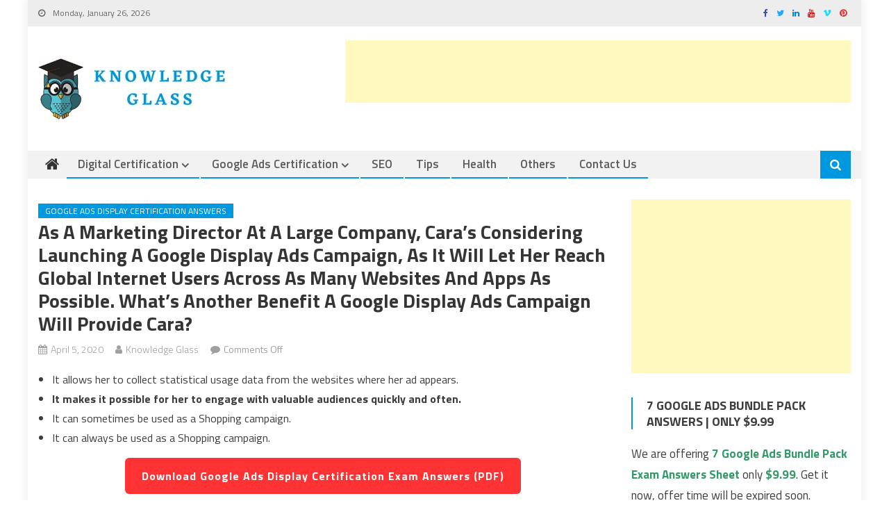

--- FILE ---
content_type: text/html; charset=UTF-8
request_url: https://knowledgeglass.com/as-a-marketing-director-at-a-large-company/
body_size: 18553
content:
<!DOCTYPE html>
<html lang="en-US">
<head>
	<!-- Google Tag Manager -->
<script>(function(w,d,s,l,i){w[l]=w[l]||[];w[l].push({'gtm.start':
new Date().getTime(),event:'gtm.js'});var f=d.getElementsByTagName(s)[0],
j=d.createElement(s),dl=l!='dataLayer'?'&l='+l:'';j.async=true;j.src=
'https://www.googletagmanager.com/gtm.js?id='+i+dl;f.parentNode.insertBefore(j,f);
})(window,document,'script','dataLayer','GTM-NKGKXJ6V');</script>
<!-- End Google Tag Manager -->
<meta charset="UTF-8">
<meta name="viewport" content="width=device-width, initial-scale=1">
<link rel="profile" href="http://gmpg.org/xfn/11">
<link rel="pingback" href="https://knowledgeglass.com/xmlrpc.php">

<meta name='robots' content='index, follow, max-image-preview:large, max-snippet:-1, max-video-preview:-1' />
	<style>img:is([sizes="auto" i], [sizes^="auto," i]) { contain-intrinsic-size: 3000px 1500px }</style>
	
	<!-- This site is optimized with the Yoast SEO plugin v25.9 - https://yoast.com/wordpress/plugins/seo/ -->
	<title>As a marketing director at a large company, Cara’s considering launching a</title>
	<meta name="description" content="As a marketing director at a large company, Cara’s considering launching a Google Display Ads campaign, as it will let her reach global internet users" />
	<link rel="canonical" href="https://knowledgeglass.com/as-a-marketing-director-at-a-large-company/" />
	<meta property="og:locale" content="en_US" />
	<meta property="og:type" content="article" />
	<meta property="og:title" content="As a marketing director at a large company, Cara’s considering launching a" />
	<meta property="og:description" content="As a marketing director at a large company, Cara’s considering launching a Google Display Ads campaign, as it will let her reach global internet users" />
	<meta property="og:url" content="https://knowledgeglass.com/as-a-marketing-director-at-a-large-company/" />
	<meta property="og:site_name" content="Knowledge Glass" />
	<meta property="article:published_time" content="2020-04-05T16:21:14+00:00" />
	<meta name="author" content="Knowledge Glass" />
	<meta name="twitter:card" content="summary_large_image" />
	<meta name="twitter:label1" content="Written by" />
	<meta name="twitter:data1" content="Knowledge Glass" />
	<script type="application/ld+json" class="yoast-schema-graph">{"@context":"https://schema.org","@graph":[{"@type":"Article","@id":"https://knowledgeglass.com/as-a-marketing-director-at-a-large-company/#article","isPartOf":{"@id":"https://knowledgeglass.com/as-a-marketing-director-at-a-large-company/"},"author":{"name":"Knowledge Glass","@id":"https://knowledgeglass.com/#/schema/person/4acbc9f48a04e4b6f43ef726c7cffe0d"},"headline":"As a marketing director at a large company, Cara’s considering launching a Google Display Ads campaign, as it will let her reach global internet users across as many websites and apps as possible. What’s another benefit a Google Display Ads campaign will provide Cara?","datePublished":"2020-04-05T16:21:14+00:00","mainEntityOfPage":{"@id":"https://knowledgeglass.com/as-a-marketing-director-at-a-large-company/"},"wordCount":101,"publisher":{"@id":"https://knowledgeglass.com/#organization"},"articleSection":["Google Ads Display Certification Answers"],"inLanguage":"en-US"},{"@type":"WebPage","@id":"https://knowledgeglass.com/as-a-marketing-director-at-a-large-company/","url":"https://knowledgeglass.com/as-a-marketing-director-at-a-large-company/","name":"As a marketing director at a large company, Cara’s considering launching a","isPartOf":{"@id":"https://knowledgeglass.com/#website"},"datePublished":"2020-04-05T16:21:14+00:00","description":"As a marketing director at a large company, Cara’s considering launching a Google Display Ads campaign, as it will let her reach global internet users","breadcrumb":{"@id":"https://knowledgeglass.com/as-a-marketing-director-at-a-large-company/#breadcrumb"},"inLanguage":"en-US","potentialAction":[{"@type":"ReadAction","target":["https://knowledgeglass.com/as-a-marketing-director-at-a-large-company/"]}]},{"@type":"BreadcrumbList","@id":"https://knowledgeglass.com/as-a-marketing-director-at-a-large-company/#breadcrumb","itemListElement":[{"@type":"ListItem","position":1,"name":"Home","item":"https://knowledgeglass.com/"},{"@type":"ListItem","position":2,"name":"As a marketing director at a large company, Cara’s considering launching a Google Display Ads campaign, as it will let her reach global internet users across as many websites and apps as possible. What’s another benefit a Google Display Ads campaign will provide Cara?"}]},{"@type":"WebSite","@id":"https://knowledgeglass.com/#website","url":"https://knowledgeglass.com/","name":"Knowledge Glass","description":"Gather Your Knowledge From Our Latest Blog","publisher":{"@id":"https://knowledgeglass.com/#organization"},"potentialAction":[{"@type":"SearchAction","target":{"@type":"EntryPoint","urlTemplate":"https://knowledgeglass.com/?s={search_term_string}"},"query-input":{"@type":"PropertyValueSpecification","valueRequired":true,"valueName":"search_term_string"}}],"inLanguage":"en-US"},{"@type":"Organization","@id":"https://knowledgeglass.com/#organization","name":"Knowledge Glass","url":"https://knowledgeglass.com/","logo":{"@type":"ImageObject","inLanguage":"en-US","@id":"https://knowledgeglass.com/#/schema/logo/image/","url":"https://knowledgeglass.com/wp-content/uploads/2020/06/Knowledge-Glass-2.png","contentUrl":"https://knowledgeglass.com/wp-content/uploads/2020/06/Knowledge-Glass-2.png","width":282,"height":91,"caption":"Knowledge Glass"},"image":{"@id":"https://knowledgeglass.com/#/schema/logo/image/"}},{"@type":"Person","@id":"https://knowledgeglass.com/#/schema/person/4acbc9f48a04e4b6f43ef726c7cffe0d","name":"Knowledge Glass","image":{"@type":"ImageObject","inLanguage":"en-US","@id":"https://knowledgeglass.com/#/schema/person/image/","url":"https://secure.gravatar.com/avatar/c3aa3537fe2f94116fc5599602845680?s=96&d=mm&r=g","contentUrl":"https://secure.gravatar.com/avatar/c3aa3537fe2f94116fc5599602845680?s=96&d=mm&r=g","caption":"Knowledge Glass"},"url":"https://knowledgeglass.com/author/hikbon-2-2-2-2-2-2/"}]}</script>
	<!-- / Yoast SEO plugin. -->


<link rel='dns-prefetch' href='//fonts.googleapis.com' />
<link rel="alternate" type="application/rss+xml" title="Knowledge Glass &raquo; Feed" href="https://knowledgeglass.com/feed/" />
<link rel="alternate" type="application/rss+xml" title="Knowledge Glass &raquo; Comments Feed" href="https://knowledgeglass.com/comments/feed/" />
<script type="text/javascript">
/* <![CDATA[ */
window._wpemojiSettings = {"baseUrl":"https:\/\/s.w.org\/images\/core\/emoji\/15.0.3\/72x72\/","ext":".png","svgUrl":"https:\/\/s.w.org\/images\/core\/emoji\/15.0.3\/svg\/","svgExt":".svg","source":{"concatemoji":"https:\/\/knowledgeglass.com\/wp-includes\/js\/wp-emoji-release.min.js?ver=6.7.4"}};
/*! This file is auto-generated */
!function(i,n){var o,s,e;function c(e){try{var t={supportTests:e,timestamp:(new Date).valueOf()};sessionStorage.setItem(o,JSON.stringify(t))}catch(e){}}function p(e,t,n){e.clearRect(0,0,e.canvas.width,e.canvas.height),e.fillText(t,0,0);var t=new Uint32Array(e.getImageData(0,0,e.canvas.width,e.canvas.height).data),r=(e.clearRect(0,0,e.canvas.width,e.canvas.height),e.fillText(n,0,0),new Uint32Array(e.getImageData(0,0,e.canvas.width,e.canvas.height).data));return t.every(function(e,t){return e===r[t]})}function u(e,t,n){switch(t){case"flag":return n(e,"\ud83c\udff3\ufe0f\u200d\u26a7\ufe0f","\ud83c\udff3\ufe0f\u200b\u26a7\ufe0f")?!1:!n(e,"\ud83c\uddfa\ud83c\uddf3","\ud83c\uddfa\u200b\ud83c\uddf3")&&!n(e,"\ud83c\udff4\udb40\udc67\udb40\udc62\udb40\udc65\udb40\udc6e\udb40\udc67\udb40\udc7f","\ud83c\udff4\u200b\udb40\udc67\u200b\udb40\udc62\u200b\udb40\udc65\u200b\udb40\udc6e\u200b\udb40\udc67\u200b\udb40\udc7f");case"emoji":return!n(e,"\ud83d\udc26\u200d\u2b1b","\ud83d\udc26\u200b\u2b1b")}return!1}function f(e,t,n){var r="undefined"!=typeof WorkerGlobalScope&&self instanceof WorkerGlobalScope?new OffscreenCanvas(300,150):i.createElement("canvas"),a=r.getContext("2d",{willReadFrequently:!0}),o=(a.textBaseline="top",a.font="600 32px Arial",{});return e.forEach(function(e){o[e]=t(a,e,n)}),o}function t(e){var t=i.createElement("script");t.src=e,t.defer=!0,i.head.appendChild(t)}"undefined"!=typeof Promise&&(o="wpEmojiSettingsSupports",s=["flag","emoji"],n.supports={everything:!0,everythingExceptFlag:!0},e=new Promise(function(e){i.addEventListener("DOMContentLoaded",e,{once:!0})}),new Promise(function(t){var n=function(){try{var e=JSON.parse(sessionStorage.getItem(o));if("object"==typeof e&&"number"==typeof e.timestamp&&(new Date).valueOf()<e.timestamp+604800&&"object"==typeof e.supportTests)return e.supportTests}catch(e){}return null}();if(!n){if("undefined"!=typeof Worker&&"undefined"!=typeof OffscreenCanvas&&"undefined"!=typeof URL&&URL.createObjectURL&&"undefined"!=typeof Blob)try{var e="postMessage("+f.toString()+"("+[JSON.stringify(s),u.toString(),p.toString()].join(",")+"));",r=new Blob([e],{type:"text/javascript"}),a=new Worker(URL.createObjectURL(r),{name:"wpTestEmojiSupports"});return void(a.onmessage=function(e){c(n=e.data),a.terminate(),t(n)})}catch(e){}c(n=f(s,u,p))}t(n)}).then(function(e){for(var t in e)n.supports[t]=e[t],n.supports.everything=n.supports.everything&&n.supports[t],"flag"!==t&&(n.supports.everythingExceptFlag=n.supports.everythingExceptFlag&&n.supports[t]);n.supports.everythingExceptFlag=n.supports.everythingExceptFlag&&!n.supports.flag,n.DOMReady=!1,n.readyCallback=function(){n.DOMReady=!0}}).then(function(){return e}).then(function(){var e;n.supports.everything||(n.readyCallback(),(e=n.source||{}).concatemoji?t(e.concatemoji):e.wpemoji&&e.twemoji&&(t(e.twemoji),t(e.wpemoji)))}))}((window,document),window._wpemojiSettings);
/* ]]> */
</script>

<style id='wp-emoji-styles-inline-css' type='text/css'>

	img.wp-smiley, img.emoji {
		display: inline !important;
		border: none !important;
		box-shadow: none !important;
		height: 1em !important;
		width: 1em !important;
		margin: 0 0.07em !important;
		vertical-align: -0.1em !important;
		background: none !important;
		padding: 0 !important;
	}
</style>
<link rel='stylesheet' id='wp-block-library-css' href='https://knowledgeglass.com/wp-includes/css/dist/block-library/style.min.css?ver=6.7.4' type='text/css' media='all' />
<style id='classic-theme-styles-inline-css' type='text/css'>
/*! This file is auto-generated */
.wp-block-button__link{color:#fff;background-color:#32373c;border-radius:9999px;box-shadow:none;text-decoration:none;padding:calc(.667em + 2px) calc(1.333em + 2px);font-size:1.125em}.wp-block-file__button{background:#32373c;color:#fff;text-decoration:none}
</style>
<style id='global-styles-inline-css' type='text/css'>
:root{--wp--preset--aspect-ratio--square: 1;--wp--preset--aspect-ratio--4-3: 4/3;--wp--preset--aspect-ratio--3-4: 3/4;--wp--preset--aspect-ratio--3-2: 3/2;--wp--preset--aspect-ratio--2-3: 2/3;--wp--preset--aspect-ratio--16-9: 16/9;--wp--preset--aspect-ratio--9-16: 9/16;--wp--preset--color--black: #000000;--wp--preset--color--cyan-bluish-gray: #abb8c3;--wp--preset--color--white: #ffffff;--wp--preset--color--pale-pink: #f78da7;--wp--preset--color--vivid-red: #cf2e2e;--wp--preset--color--luminous-vivid-orange: #ff6900;--wp--preset--color--luminous-vivid-amber: #fcb900;--wp--preset--color--light-green-cyan: #7bdcb5;--wp--preset--color--vivid-green-cyan: #00d084;--wp--preset--color--pale-cyan-blue: #8ed1fc;--wp--preset--color--vivid-cyan-blue: #0693e3;--wp--preset--color--vivid-purple: #9b51e0;--wp--preset--gradient--vivid-cyan-blue-to-vivid-purple: linear-gradient(135deg,rgba(6,147,227,1) 0%,rgb(155,81,224) 100%);--wp--preset--gradient--light-green-cyan-to-vivid-green-cyan: linear-gradient(135deg,rgb(122,220,180) 0%,rgb(0,208,130) 100%);--wp--preset--gradient--luminous-vivid-amber-to-luminous-vivid-orange: linear-gradient(135deg,rgba(252,185,0,1) 0%,rgba(255,105,0,1) 100%);--wp--preset--gradient--luminous-vivid-orange-to-vivid-red: linear-gradient(135deg,rgba(255,105,0,1) 0%,rgb(207,46,46) 100%);--wp--preset--gradient--very-light-gray-to-cyan-bluish-gray: linear-gradient(135deg,rgb(238,238,238) 0%,rgb(169,184,195) 100%);--wp--preset--gradient--cool-to-warm-spectrum: linear-gradient(135deg,rgb(74,234,220) 0%,rgb(151,120,209) 20%,rgb(207,42,186) 40%,rgb(238,44,130) 60%,rgb(251,105,98) 80%,rgb(254,248,76) 100%);--wp--preset--gradient--blush-light-purple: linear-gradient(135deg,rgb(255,206,236) 0%,rgb(152,150,240) 100%);--wp--preset--gradient--blush-bordeaux: linear-gradient(135deg,rgb(254,205,165) 0%,rgb(254,45,45) 50%,rgb(107,0,62) 100%);--wp--preset--gradient--luminous-dusk: linear-gradient(135deg,rgb(255,203,112) 0%,rgb(199,81,192) 50%,rgb(65,88,208) 100%);--wp--preset--gradient--pale-ocean: linear-gradient(135deg,rgb(255,245,203) 0%,rgb(182,227,212) 50%,rgb(51,167,181) 100%);--wp--preset--gradient--electric-grass: linear-gradient(135deg,rgb(202,248,128) 0%,rgb(113,206,126) 100%);--wp--preset--gradient--midnight: linear-gradient(135deg,rgb(2,3,129) 0%,rgb(40,116,252) 100%);--wp--preset--font-size--small: 13px;--wp--preset--font-size--medium: 20px;--wp--preset--font-size--large: 36px;--wp--preset--font-size--x-large: 42px;--wp--preset--spacing--20: 0.44rem;--wp--preset--spacing--30: 0.67rem;--wp--preset--spacing--40: 1rem;--wp--preset--spacing--50: 1.5rem;--wp--preset--spacing--60: 2.25rem;--wp--preset--spacing--70: 3.38rem;--wp--preset--spacing--80: 5.06rem;--wp--preset--shadow--natural: 6px 6px 9px rgba(0, 0, 0, 0.2);--wp--preset--shadow--deep: 12px 12px 50px rgba(0, 0, 0, 0.4);--wp--preset--shadow--sharp: 6px 6px 0px rgba(0, 0, 0, 0.2);--wp--preset--shadow--outlined: 6px 6px 0px -3px rgba(255, 255, 255, 1), 6px 6px rgba(0, 0, 0, 1);--wp--preset--shadow--crisp: 6px 6px 0px rgba(0, 0, 0, 1);}:where(.is-layout-flex){gap: 0.5em;}:where(.is-layout-grid){gap: 0.5em;}body .is-layout-flex{display: flex;}.is-layout-flex{flex-wrap: wrap;align-items: center;}.is-layout-flex > :is(*, div){margin: 0;}body .is-layout-grid{display: grid;}.is-layout-grid > :is(*, div){margin: 0;}:where(.wp-block-columns.is-layout-flex){gap: 2em;}:where(.wp-block-columns.is-layout-grid){gap: 2em;}:where(.wp-block-post-template.is-layout-flex){gap: 1.25em;}:where(.wp-block-post-template.is-layout-grid){gap: 1.25em;}.has-black-color{color: var(--wp--preset--color--black) !important;}.has-cyan-bluish-gray-color{color: var(--wp--preset--color--cyan-bluish-gray) !important;}.has-white-color{color: var(--wp--preset--color--white) !important;}.has-pale-pink-color{color: var(--wp--preset--color--pale-pink) !important;}.has-vivid-red-color{color: var(--wp--preset--color--vivid-red) !important;}.has-luminous-vivid-orange-color{color: var(--wp--preset--color--luminous-vivid-orange) !important;}.has-luminous-vivid-amber-color{color: var(--wp--preset--color--luminous-vivid-amber) !important;}.has-light-green-cyan-color{color: var(--wp--preset--color--light-green-cyan) !important;}.has-vivid-green-cyan-color{color: var(--wp--preset--color--vivid-green-cyan) !important;}.has-pale-cyan-blue-color{color: var(--wp--preset--color--pale-cyan-blue) !important;}.has-vivid-cyan-blue-color{color: var(--wp--preset--color--vivid-cyan-blue) !important;}.has-vivid-purple-color{color: var(--wp--preset--color--vivid-purple) !important;}.has-black-background-color{background-color: var(--wp--preset--color--black) !important;}.has-cyan-bluish-gray-background-color{background-color: var(--wp--preset--color--cyan-bluish-gray) !important;}.has-white-background-color{background-color: var(--wp--preset--color--white) !important;}.has-pale-pink-background-color{background-color: var(--wp--preset--color--pale-pink) !important;}.has-vivid-red-background-color{background-color: var(--wp--preset--color--vivid-red) !important;}.has-luminous-vivid-orange-background-color{background-color: var(--wp--preset--color--luminous-vivid-orange) !important;}.has-luminous-vivid-amber-background-color{background-color: var(--wp--preset--color--luminous-vivid-amber) !important;}.has-light-green-cyan-background-color{background-color: var(--wp--preset--color--light-green-cyan) !important;}.has-vivid-green-cyan-background-color{background-color: var(--wp--preset--color--vivid-green-cyan) !important;}.has-pale-cyan-blue-background-color{background-color: var(--wp--preset--color--pale-cyan-blue) !important;}.has-vivid-cyan-blue-background-color{background-color: var(--wp--preset--color--vivid-cyan-blue) !important;}.has-vivid-purple-background-color{background-color: var(--wp--preset--color--vivid-purple) !important;}.has-black-border-color{border-color: var(--wp--preset--color--black) !important;}.has-cyan-bluish-gray-border-color{border-color: var(--wp--preset--color--cyan-bluish-gray) !important;}.has-white-border-color{border-color: var(--wp--preset--color--white) !important;}.has-pale-pink-border-color{border-color: var(--wp--preset--color--pale-pink) !important;}.has-vivid-red-border-color{border-color: var(--wp--preset--color--vivid-red) !important;}.has-luminous-vivid-orange-border-color{border-color: var(--wp--preset--color--luminous-vivid-orange) !important;}.has-luminous-vivid-amber-border-color{border-color: var(--wp--preset--color--luminous-vivid-amber) !important;}.has-light-green-cyan-border-color{border-color: var(--wp--preset--color--light-green-cyan) !important;}.has-vivid-green-cyan-border-color{border-color: var(--wp--preset--color--vivid-green-cyan) !important;}.has-pale-cyan-blue-border-color{border-color: var(--wp--preset--color--pale-cyan-blue) !important;}.has-vivid-cyan-blue-border-color{border-color: var(--wp--preset--color--vivid-cyan-blue) !important;}.has-vivid-purple-border-color{border-color: var(--wp--preset--color--vivid-purple) !important;}.has-vivid-cyan-blue-to-vivid-purple-gradient-background{background: var(--wp--preset--gradient--vivid-cyan-blue-to-vivid-purple) !important;}.has-light-green-cyan-to-vivid-green-cyan-gradient-background{background: var(--wp--preset--gradient--light-green-cyan-to-vivid-green-cyan) !important;}.has-luminous-vivid-amber-to-luminous-vivid-orange-gradient-background{background: var(--wp--preset--gradient--luminous-vivid-amber-to-luminous-vivid-orange) !important;}.has-luminous-vivid-orange-to-vivid-red-gradient-background{background: var(--wp--preset--gradient--luminous-vivid-orange-to-vivid-red) !important;}.has-very-light-gray-to-cyan-bluish-gray-gradient-background{background: var(--wp--preset--gradient--very-light-gray-to-cyan-bluish-gray) !important;}.has-cool-to-warm-spectrum-gradient-background{background: var(--wp--preset--gradient--cool-to-warm-spectrum) !important;}.has-blush-light-purple-gradient-background{background: var(--wp--preset--gradient--blush-light-purple) !important;}.has-blush-bordeaux-gradient-background{background: var(--wp--preset--gradient--blush-bordeaux) !important;}.has-luminous-dusk-gradient-background{background: var(--wp--preset--gradient--luminous-dusk) !important;}.has-pale-ocean-gradient-background{background: var(--wp--preset--gradient--pale-ocean) !important;}.has-electric-grass-gradient-background{background: var(--wp--preset--gradient--electric-grass) !important;}.has-midnight-gradient-background{background: var(--wp--preset--gradient--midnight) !important;}.has-small-font-size{font-size: var(--wp--preset--font-size--small) !important;}.has-medium-font-size{font-size: var(--wp--preset--font-size--medium) !important;}.has-large-font-size{font-size: var(--wp--preset--font-size--large) !important;}.has-x-large-font-size{font-size: var(--wp--preset--font-size--x-large) !important;}
:where(.wp-block-post-template.is-layout-flex){gap: 1.25em;}:where(.wp-block-post-template.is-layout-grid){gap: 1.25em;}
:where(.wp-block-columns.is-layout-flex){gap: 2em;}:where(.wp-block-columns.is-layout-grid){gap: 2em;}
:root :where(.wp-block-pullquote){font-size: 1.5em;line-height: 1.6;}
</style>
<link rel='stylesheet' id='contact-form-7-css' href='https://knowledgeglass.com/wp-content/plugins/contact-form-7/includes/css/styles.css?ver=6.1.1' type='text/css' media='all' />
<link rel='stylesheet' id='font-awesome-css' href='https://knowledgeglass.com/wp-content/themes/editorial/assets/library/font-awesome/css/font-awesome.min.css?ver=4.7.0' type='text/css' media='all' />
<link rel='stylesheet' id='editorial-google-font-css' href='https://fonts.googleapis.com/css?family=Titillium+Web%3A400%2C600%2C700%2C300&#038;subset=latin%2Clatin-ext' type='text/css' media='all' />
<link rel='stylesheet' id='editorial-style-css' href='https://knowledgeglass.com/wp-content/themes/editorial/style.css?ver=1.4.9' type='text/css' media='all' />
<style id='editorial-style-inline-css' type='text/css'>
.category-button.mt-cat-66 a{background:#0099e0}
.category-button.mt-cat-66 a:hover{background:#0067ae}
.block-header.mt-cat-66{border-left:2px solid #0099e0}
.rtl .block-header.mt-cat-66{border-left:none;border-right:2px solid #0099e0}
.archive .page-header.mt-cat-66{border-left:4px solid #0099e0}
.rtl.archive .page-header.mt-cat-66{border-left:none;border-right:4px solid #0099e0}
#site-navigation ul li.mt-cat-66{border-bottom-color:#0099e0}
.category-button.mt-cat-74 a{background:#0099e0}
.category-button.mt-cat-74 a:hover{background:#0067ae}
.block-header.mt-cat-74{border-left:2px solid #0099e0}
.rtl .block-header.mt-cat-74{border-left:none;border-right:2px solid #0099e0}
.archive .page-header.mt-cat-74{border-left:4px solid #0099e0}
.rtl.archive .page-header.mt-cat-74{border-left:none;border-right:4px solid #0099e0}
#site-navigation ul li.mt-cat-74{border-bottom-color:#0099e0}
.category-button.mt-cat-103 a{background:#0099e0}
.category-button.mt-cat-103 a:hover{background:#0067ae}
.block-header.mt-cat-103{border-left:2px solid #0099e0}
.rtl .block-header.mt-cat-103{border-left:none;border-right:2px solid #0099e0}
.archive .page-header.mt-cat-103{border-left:4px solid #0099e0}
.rtl.archive .page-header.mt-cat-103{border-left:none;border-right:4px solid #0099e0}
#site-navigation ul li.mt-cat-103{border-bottom-color:#0099e0}
.category-button.mt-cat-72 a{background:#0099e0}
.category-button.mt-cat-72 a:hover{background:#0067ae}
.block-header.mt-cat-72{border-left:2px solid #0099e0}
.rtl .block-header.mt-cat-72{border-left:none;border-right:2px solid #0099e0}
.archive .page-header.mt-cat-72{border-left:4px solid #0099e0}
.rtl.archive .page-header.mt-cat-72{border-left:none;border-right:4px solid #0099e0}
#site-navigation ul li.mt-cat-72{border-bottom-color:#0099e0}
.category-button.mt-cat-75 a{background:#0099e0}
.category-button.mt-cat-75 a:hover{background:#0067ae}
.block-header.mt-cat-75{border-left:2px solid #0099e0}
.rtl .block-header.mt-cat-75{border-left:none;border-right:2px solid #0099e0}
.archive .page-header.mt-cat-75{border-left:4px solid #0099e0}
.rtl.archive .page-header.mt-cat-75{border-left:none;border-right:4px solid #0099e0}
#site-navigation ul li.mt-cat-75{border-bottom-color:#0099e0}
.category-button.mt-cat-86 a{background:#0099e0}
.category-button.mt-cat-86 a:hover{background:#0067ae}
.block-header.mt-cat-86{border-left:2px solid #0099e0}
.rtl .block-header.mt-cat-86{border-left:none;border-right:2px solid #0099e0}
.archive .page-header.mt-cat-86{border-left:4px solid #0099e0}
.rtl.archive .page-header.mt-cat-86{border-left:none;border-right:4px solid #0099e0}
#site-navigation ul li.mt-cat-86{border-bottom-color:#0099e0}
.category-button.mt-cat-92 a{background:#0099e0}
.category-button.mt-cat-92 a:hover{background:#0067ae}
.block-header.mt-cat-92{border-left:2px solid #0099e0}
.rtl .block-header.mt-cat-92{border-left:none;border-right:2px solid #0099e0}
.archive .page-header.mt-cat-92{border-left:4px solid #0099e0}
.rtl.archive .page-header.mt-cat-92{border-left:none;border-right:4px solid #0099e0}
#site-navigation ul li.mt-cat-92{border-bottom-color:#0099e0}
.category-button.mt-cat-87 a{background:#0099e0}
.category-button.mt-cat-87 a:hover{background:#0067ae}
.block-header.mt-cat-87{border-left:2px solid #0099e0}
.rtl .block-header.mt-cat-87{border-left:none;border-right:2px solid #0099e0}
.archive .page-header.mt-cat-87{border-left:4px solid #0099e0}
.rtl.archive .page-header.mt-cat-87{border-left:none;border-right:4px solid #0099e0}
#site-navigation ul li.mt-cat-87{border-bottom-color:#0099e0}
.category-button.mt-cat-76 a{background:#0099e0}
.category-button.mt-cat-76 a:hover{background:#0067ae}
.block-header.mt-cat-76{border-left:2px solid #0099e0}
.rtl .block-header.mt-cat-76{border-left:none;border-right:2px solid #0099e0}
.archive .page-header.mt-cat-76{border-left:4px solid #0099e0}
.rtl.archive .page-header.mt-cat-76{border-left:none;border-right:4px solid #0099e0}
#site-navigation ul li.mt-cat-76{border-bottom-color:#0099e0}
.category-button.mt-cat-67 a{background:#0099e0}
.category-button.mt-cat-67 a:hover{background:#0067ae}
.block-header.mt-cat-67{border-left:2px solid #0099e0}
.rtl .block-header.mt-cat-67{border-left:none;border-right:2px solid #0099e0}
.archive .page-header.mt-cat-67{border-left:4px solid #0099e0}
.rtl.archive .page-header.mt-cat-67{border-left:none;border-right:4px solid #0099e0}
#site-navigation ul li.mt-cat-67{border-bottom-color:#0099e0}
.category-button.mt-cat-81 a{background:#0099e0}
.category-button.mt-cat-81 a:hover{background:#0067ae}
.block-header.mt-cat-81{border-left:2px solid #0099e0}
.rtl .block-header.mt-cat-81{border-left:none;border-right:2px solid #0099e0}
.archive .page-header.mt-cat-81{border-left:4px solid #0099e0}
.rtl.archive .page-header.mt-cat-81{border-left:none;border-right:4px solid #0099e0}
#site-navigation ul li.mt-cat-81{border-bottom-color:#0099e0}
.category-button.mt-cat-89 a{background:#0099e0}
.category-button.mt-cat-89 a:hover{background:#0067ae}
.block-header.mt-cat-89{border-left:2px solid #0099e0}
.rtl .block-header.mt-cat-89{border-left:none;border-right:2px solid #0099e0}
.archive .page-header.mt-cat-89{border-left:4px solid #0099e0}
.rtl.archive .page-header.mt-cat-89{border-left:none;border-right:4px solid #0099e0}
#site-navigation ul li.mt-cat-89{border-bottom-color:#0099e0}
.category-button.mt-cat-106 a{background:#0099e0}
.category-button.mt-cat-106 a:hover{background:#0067ae}
.block-header.mt-cat-106{border-left:2px solid #0099e0}
.rtl .block-header.mt-cat-106{border-left:none;border-right:2px solid #0099e0}
.archive .page-header.mt-cat-106{border-left:4px solid #0099e0}
.rtl.archive .page-header.mt-cat-106{border-left:none;border-right:4px solid #0099e0}
#site-navigation ul li.mt-cat-106{border-bottom-color:#0099e0}
.category-button.mt-cat-82 a{background:#0099e0}
.category-button.mt-cat-82 a:hover{background:#0067ae}
.block-header.mt-cat-82{border-left:2px solid #0099e0}
.rtl .block-header.mt-cat-82{border-left:none;border-right:2px solid #0099e0}
.archive .page-header.mt-cat-82{border-left:4px solid #0099e0}
.rtl.archive .page-header.mt-cat-82{border-left:none;border-right:4px solid #0099e0}
#site-navigation ul li.mt-cat-82{border-bottom-color:#0099e0}
.category-button.mt-cat-91 a{background:#0099e0}
.category-button.mt-cat-91 a:hover{background:#0067ae}
.block-header.mt-cat-91{border-left:2px solid #0099e0}
.rtl .block-header.mt-cat-91{border-left:none;border-right:2px solid #0099e0}
.archive .page-header.mt-cat-91{border-left:4px solid #0099e0}
.rtl.archive .page-header.mt-cat-91{border-left:none;border-right:4px solid #0099e0}
#site-navigation ul li.mt-cat-91{border-bottom-color:#0099e0}
.category-button.mt-cat-78 a{background:#0099e0}
.category-button.mt-cat-78 a:hover{background:#0067ae}
.block-header.mt-cat-78{border-left:2px solid #0099e0}
.rtl .block-header.mt-cat-78{border-left:none;border-right:2px solid #0099e0}
.archive .page-header.mt-cat-78{border-left:4px solid #0099e0}
.rtl.archive .page-header.mt-cat-78{border-left:none;border-right:4px solid #0099e0}
#site-navigation ul li.mt-cat-78{border-bottom-color:#0099e0}
.category-button.mt-cat-80 a{background:#0099e0}
.category-button.mt-cat-80 a:hover{background:#0067ae}
.block-header.mt-cat-80{border-left:2px solid #0099e0}
.rtl .block-header.mt-cat-80{border-left:none;border-right:2px solid #0099e0}
.archive .page-header.mt-cat-80{border-left:4px solid #0099e0}
.rtl.archive .page-header.mt-cat-80{border-left:none;border-right:4px solid #0099e0}
#site-navigation ul li.mt-cat-80{border-bottom-color:#0099e0}
.category-button.mt-cat-79 a{background:#0099e0}
.category-button.mt-cat-79 a:hover{background:#0067ae}
.block-header.mt-cat-79{border-left:2px solid #0099e0}
.rtl .block-header.mt-cat-79{border-left:none;border-right:2px solid #0099e0}
.archive .page-header.mt-cat-79{border-left:4px solid #0099e0}
.rtl.archive .page-header.mt-cat-79{border-left:none;border-right:4px solid #0099e0}
#site-navigation ul li.mt-cat-79{border-bottom-color:#0099e0}
.category-button.mt-cat-88 a{background:#0099e0}
.category-button.mt-cat-88 a:hover{background:#0067ae}
.block-header.mt-cat-88{border-left:2px solid #0099e0}
.rtl .block-header.mt-cat-88{border-left:none;border-right:2px solid #0099e0}
.archive .page-header.mt-cat-88{border-left:4px solid #0099e0}
.rtl.archive .page-header.mt-cat-88{border-left:none;border-right:4px solid #0099e0}
#site-navigation ul li.mt-cat-88{border-bottom-color:#0099e0}
.category-button.mt-cat-98 a{background:#0099e0}
.category-button.mt-cat-98 a:hover{background:#0067ae}
.block-header.mt-cat-98{border-left:2px solid #0099e0}
.rtl .block-header.mt-cat-98{border-left:none;border-right:2px solid #0099e0}
.archive .page-header.mt-cat-98{border-left:4px solid #0099e0}
.rtl.archive .page-header.mt-cat-98{border-left:none;border-right:4px solid #0099e0}
#site-navigation ul li.mt-cat-98{border-bottom-color:#0099e0}
.category-button.mt-cat-95 a{background:#0099e0}
.category-button.mt-cat-95 a:hover{background:#0067ae}
.block-header.mt-cat-95{border-left:2px solid #0099e0}
.rtl .block-header.mt-cat-95{border-left:none;border-right:2px solid #0099e0}
.archive .page-header.mt-cat-95{border-left:4px solid #0099e0}
.rtl.archive .page-header.mt-cat-95{border-left:none;border-right:4px solid #0099e0}
#site-navigation ul li.mt-cat-95{border-bottom-color:#0099e0}
.category-button.mt-cat-84 a{background:#0099e0}
.category-button.mt-cat-84 a:hover{background:#0067ae}
.block-header.mt-cat-84{border-left:2px solid #0099e0}
.rtl .block-header.mt-cat-84{border-left:none;border-right:2px solid #0099e0}
.archive .page-header.mt-cat-84{border-left:4px solid #0099e0}
.rtl.archive .page-header.mt-cat-84{border-left:none;border-right:4px solid #0099e0}
#site-navigation ul li.mt-cat-84{border-bottom-color:#0099e0}
.category-button.mt-cat-85 a{background:#0099e0}
.category-button.mt-cat-85 a:hover{background:#0067ae}
.block-header.mt-cat-85{border-left:2px solid #0099e0}
.rtl .block-header.mt-cat-85{border-left:none;border-right:2px solid #0099e0}
.archive .page-header.mt-cat-85{border-left:4px solid #0099e0}
.rtl.archive .page-header.mt-cat-85{border-left:none;border-right:4px solid #0099e0}
#site-navigation ul li.mt-cat-85{border-bottom-color:#0099e0}
.category-button.mt-cat-105 a{background:#0099e0}
.category-button.mt-cat-105 a:hover{background:#0067ae}
.block-header.mt-cat-105{border-left:2px solid #0099e0}
.rtl .block-header.mt-cat-105{border-left:none;border-right:2px solid #0099e0}
.archive .page-header.mt-cat-105{border-left:4px solid #0099e0}
.rtl.archive .page-header.mt-cat-105{border-left:none;border-right:4px solid #0099e0}
#site-navigation ul li.mt-cat-105{border-bottom-color:#0099e0}
.category-button.mt-cat-83 a{background:#0099e0}
.category-button.mt-cat-83 a:hover{background:#0067ae}
.block-header.mt-cat-83{border-left:2px solid #0099e0}
.rtl .block-header.mt-cat-83{border-left:none;border-right:2px solid #0099e0}
.archive .page-header.mt-cat-83{border-left:4px solid #0099e0}
.rtl.archive .page-header.mt-cat-83{border-left:none;border-right:4px solid #0099e0}
#site-navigation ul li.mt-cat-83{border-bottom-color:#0099e0}
.category-button.mt-cat-102 a{background:#0099e0}
.category-button.mt-cat-102 a:hover{background:#0067ae}
.block-header.mt-cat-102{border-left:2px solid #0099e0}
.rtl .block-header.mt-cat-102{border-left:none;border-right:2px solid #0099e0}
.archive .page-header.mt-cat-102{border-left:4px solid #0099e0}
.rtl.archive .page-header.mt-cat-102{border-left:none;border-right:4px solid #0099e0}
#site-navigation ul li.mt-cat-102{border-bottom-color:#0099e0}
.category-button.mt-cat-73 a{background:#0099e0}
.category-button.mt-cat-73 a:hover{background:#0067ae}
.block-header.mt-cat-73{border-left:2px solid #0099e0}
.rtl .block-header.mt-cat-73{border-left:none;border-right:2px solid #0099e0}
.archive .page-header.mt-cat-73{border-left:4px solid #0099e0}
.rtl.archive .page-header.mt-cat-73{border-left:none;border-right:4px solid #0099e0}
#site-navigation ul li.mt-cat-73{border-bottom-color:#0099e0}
.category-button.mt-cat-96 a{background:#0099e0}
.category-button.mt-cat-96 a:hover{background:#0067ae}
.block-header.mt-cat-96{border-left:2px solid #0099e0}
.rtl .block-header.mt-cat-96{border-left:none;border-right:2px solid #0099e0}
.archive .page-header.mt-cat-96{border-left:4px solid #0099e0}
.rtl.archive .page-header.mt-cat-96{border-left:none;border-right:4px solid #0099e0}
#site-navigation ul li.mt-cat-96{border-bottom-color:#0099e0}
.category-button.mt-cat-101 a{background:#0099e0}
.category-button.mt-cat-101 a:hover{background:#0067ae}
.block-header.mt-cat-101{border-left:2px solid #0099e0}
.rtl .block-header.mt-cat-101{border-left:none;border-right:2px solid #0099e0}
.archive .page-header.mt-cat-101{border-left:4px solid #0099e0}
.rtl.archive .page-header.mt-cat-101{border-left:none;border-right:4px solid #0099e0}
#site-navigation ul li.mt-cat-101{border-bottom-color:#0099e0}
.category-button.mt-cat-94 a{background:#0099e0}
.category-button.mt-cat-94 a:hover{background:#0067ae}
.block-header.mt-cat-94{border-left:2px solid #0099e0}
.rtl .block-header.mt-cat-94{border-left:none;border-right:2px solid #0099e0}
.archive .page-header.mt-cat-94{border-left:4px solid #0099e0}
.rtl.archive .page-header.mt-cat-94{border-left:none;border-right:4px solid #0099e0}
#site-navigation ul li.mt-cat-94{border-bottom-color:#0099e0}
.category-button.mt-cat-97 a{background:#0099e0}
.category-button.mt-cat-97 a:hover{background:#0067ae}
.block-header.mt-cat-97{border-left:2px solid #0099e0}
.rtl .block-header.mt-cat-97{border-left:none;border-right:2px solid #0099e0}
.archive .page-header.mt-cat-97{border-left:4px solid #0099e0}
.rtl.archive .page-header.mt-cat-97{border-left:none;border-right:4px solid #0099e0}
#site-navigation ul li.mt-cat-97{border-bottom-color:#0099e0}
.category-button.mt-cat-1 a{background:#0099e0}
.category-button.mt-cat-1 a:hover{background:#0067ae}
.block-header.mt-cat-1{border-left:2px solid #0099e0}
.rtl .block-header.mt-cat-1{border-left:none;border-right:2px solid #0099e0}
.archive .page-header.mt-cat-1{border-left:4px solid #0099e0}
.rtl.archive .page-header.mt-cat-1{border-left:none;border-right:4px solid #0099e0}
#site-navigation ul li.mt-cat-1{border-bottom-color:#0099e0}
.category-button.mt-cat-93 a{background:#0099e0}
.category-button.mt-cat-93 a:hover{background:#0067ae}
.block-header.mt-cat-93{border-left:2px solid #0099e0}
.rtl .block-header.mt-cat-93{border-left:none;border-right:2px solid #0099e0}
.archive .page-header.mt-cat-93{border-left:4px solid #0099e0}
.rtl.archive .page-header.mt-cat-93{border-left:none;border-right:4px solid #0099e0}
#site-navigation ul li.mt-cat-93{border-bottom-color:#0099e0}
.navigation .nav-links a,.bttn,button,input[type='button'],input[type='reset'],input[type='submit'],.navigation .nav-links a:hover,.bttn:hover,button,input[type='button']:hover,input[type='reset']:hover,input[type='submit']:hover,.edit-link .post-edit-link ,.reply .comment-reply-link,.home .home-icon a,.home-icon a:hover,.home-icon a:focus,.search-main,.header-search-wrapper .search-form-main .search-submit,.mt-slider-section .bx-controls a:hover,.widget_search .search-submit,.error404 .page-title,.archive.archive-classic .entry-title a:after,#mt-scrollup,.widget_tag_cloud .tagcloud a:hover,.widget.widget_tag_cloud a:hover,.sub-toggle,#site-navigation ul > li:hover > .sub-toggle,#site-navigation ul > li.current-menu-item .sub-toggle,#site-navigation ul > li.current-menu-ancestor .sub-toggle,#masthead #site-navigation ul li a.sub-toggle{background:#0099e0}
.navigation .nav-links a,.bttn,button,input[type='button'],input[type='reset'],input[type='submit'],.widget_search .search-submit,.widget_tag_cloud .tagcloud a:hover,.widget.widget_tag_cloud a:hover{border-color:#0099e0}
.comment-list .comment-body ,.header-search-wrapper .search-form-main{border-top-color:#0099e0}
#site-navigation ul li,.header-search-wrapper .search-form-main:before{border-bottom-color:#0099e0}
.archive .page-header,.block-header,.widget .widget-title-wrapper,.related-articles-wrapper .widget-title-wrapper{border-left-color:#0099e0}
a,a:hover,a:focus,a:active,.entry-footer a:hover,.comment-author .fn .url:hover,#cancel-comment-reply-link,#cancel-comment-reply-link:before,.logged-in-as a,.top-menu ul li a:hover,#footer-navigation ul li a:hover,#site-navigation ul li:hover>a,#site-navigation ul li.current-menu-item>a,#site-navigation ul li.current_page_item>a,#site-navigation ul li.current-menu-ancestor>a,#site-navigation ul li.focus>a,.mt-slider-section .slide-title a:hover,.featured-post-wrapper .featured-title a:hover,.editorial_block_grid .post-title a:hover,.slider-meta-wrapper span:hover,.slider-meta-wrapper a:hover,.featured-meta-wrapper span:hover,.featured-meta-wrapper a:hover,.post-meta-wrapper > span:hover,.post-meta-wrapper span > a:hover ,.grid-posts-block .post-title a:hover,.list-posts-block .single-post-wrapper .post-content-wrapper .post-title a:hover,.column-posts-block .single-post-wrapper.secondary-post .post-content-wrapper .post-title a:hover,.widget a:hover,.widget a:hover::before,.widget li:hover::before,.entry-title a:hover,.entry-meta span a:hover,.post-readmore a:hover,.archive-classic .entry-title a:hover,.archive-columns .entry-title a:hover,.related-posts-wrapper .post-title a:hover,.block-header .block-title a:hover,.widget .widget-title a:hover,.related-articles-wrapper .related-title a:hover,.entry-meta span:hover::before{color:#0099e0}
</style>
<link rel='stylesheet' id='editorial-responsive-css' href='https://knowledgeglass.com/wp-content/themes/editorial/assets/css/editorial-responsive.css?ver=1.4.9' type='text/css' media='all' />
<script type="text/javascript" src="https://knowledgeglass.com/wp-includes/js/jquery/jquery.min.js?ver=3.7.1" id="jquery-core-js"></script>
<script type="text/javascript" src="https://knowledgeglass.com/wp-includes/js/jquery/jquery-migrate.min.js?ver=3.4.1" id="jquery-migrate-js"></script>
<link rel="https://api.w.org/" href="https://knowledgeglass.com/wp-json/" /><link rel="alternate" title="JSON" type="application/json" href="https://knowledgeglass.com/wp-json/wp/v2/posts/1226" /><link rel="EditURI" type="application/rsd+xml" title="RSD" href="https://knowledgeglass.com/xmlrpc.php?rsd" />
<meta name="generator" content="WordPress 6.7.4" />
<link rel='shortlink' href='https://knowledgeglass.com/?p=1226' />
<link rel="alternate" title="oEmbed (JSON)" type="application/json+oembed" href="https://knowledgeglass.com/wp-json/oembed/1.0/embed?url=https%3A%2F%2Fknowledgeglass.com%2Fas-a-marketing-director-at-a-large-company%2F" />
<link rel="alternate" title="oEmbed (XML)" type="text/xml+oembed" href="https://knowledgeglass.com/wp-json/oembed/1.0/embed?url=https%3A%2F%2Fknowledgeglass.com%2Fas-a-marketing-director-at-a-large-company%2F&#038;format=xml" />
<meta name="cdp-version" content="1.5.0" />	<style type="text/css">
			.site-title,
		.site-description {
			position: absolute;
			clip: rect(1px, 1px, 1px, 1px);
		}
		</style>
	<link rel="icon" href="https://knowledgeglass.com/wp-content/uploads/2020/06/Favicon.png" sizes="32x32" />
<link rel="icon" href="https://knowledgeglass.com/wp-content/uploads/2020/06/Favicon.png" sizes="192x192" />
<link rel="apple-touch-icon" href="https://knowledgeglass.com/wp-content/uploads/2020/06/Favicon.png" />
<meta name="msapplication-TileImage" content="https://knowledgeglass.com/wp-content/uploads/2020/06/Favicon.png" />
		<style type="text/css" id="wp-custom-css">
			 body { font-size: 17px; }

a:link { text-decoration: none; }
a:visited { text-decoration: none; }
a:hover { text-decoration: none; }
a:active { text-decoration: none; }		</style>
		</head>

<body class="post-template-default single single-post postid-1226 single-format-standard wp-custom-logo group-blog boxed_layout right-sidebar">
	<!-- Google Tag Manager (noscript) -->
<noscript><iframe src="https://www.googletagmanager.com/ns.html?id=GTM-NKGKXJ6V"
height="0" width="0" style="display:none;visibility:hidden"></iframe></noscript>
<!-- End Google Tag Manager (noscript) -->
<div id="page" class="site">
	<a class="skip-link screen-reader-text" href="#content">Skip to content</a>
	
	<header id="masthead" class="site-header" role="banner">
		
		<div class="top-header-section">
			<div class="mt-container">
				<div class="top-left-header">
								<div class="date-section">
				Monday, January 26, 2026			</div>
					<nav id="top-header-navigation" class="top-navigation" role="navigation">
											</nav>
				</div>
							<div class="top-social-wrapper">
				<span class="social-link"><a href="https://www.facebook.com/KnowledgeGlass/" target="_blank"><i class="fa fa-facebook"></i></a></span><span class="social-link"><a href="https://twitter.com/KnowledgeGlass" target="_blank"><i class="fa fa-twitter"></i></a></span><span class="social-link"><a href="https://www.linkedin.com/company/knowledgeglass" target="_blank"><i class="fa fa-linkedin"></i></a></span><span class="social-link"><a href="https://www.youtube.com/channel/UCJn_RJynQLF5NW76YJ05EqQ/" target="_blank"><i class="fa fa-youtube"></i></a></span><span class="social-link"><a href="https://vimeo.com/knowledgeglass" target="_blank"><i class="fa fa-vimeo"></i></a></span><span class="social-link"><a href="https://www.pinterest.com/KnowledgeGlass/" target="_blank"><i class="fa fa-pinterest"></i></a></span>			</div><!-- .top-social-wrapper -->
			</div> <!-- mt-container end -->
		</div><!-- .top-header-section -->

		<div class="logo-ads-wrapper clearfix">
			<div class="mt-container">
				<div class="site-branding">
					<a href="https://knowledgeglass.com/" class="custom-logo-link" rel="home"><img width="272" height="91" src="https://knowledgeglass.com/wp-content/uploads/2020/06/cropped-Knowledge-Glass-2.png" class="custom-logo" alt="Knowledge Glass" decoding="async" /></a>									</div><!-- .site-branding -->
				<div class="header-ads-wrapper">
					<section id="custom_html-5" class="widget_text widget widget_custom_html"><div class="textwidget custom-html-widget"><script async src="https://pagead2.googlesyndication.com/pagead/js/adsbygoogle.js"></script>
<!-- Display ad -->
<ins class="adsbygoogle"
     style="display:inline-block;width:728px;height:90px"
     data-ad-client="ca-pub-3475299747677287"
     data-ad-slot="9921003731"></ins>
<script>
     (adsbygoogle = window.adsbygoogle || []).push({});
</script></div></section>				</div><!-- .header-ads-wrapper -->
			</div>
		</div><!-- .logo-ads-wrapper -->

		<div id="mt-menu-wrap" class="bottom-header-wrapper clearfix">
			<div class="mt-container">
				<div class="home-icon"> <a href="https://knowledgeglass.com/" rel="home"> <i class="fa fa-home"> </i> </a> </div>
				<a href="javascript:void(0)" class="menu-toggle"> <i class="fa fa-navicon"> </i> </a>
				<nav id="site-navigation" class="main-navigation mt-modal-popup-content" role="navigation">
					<div class="menu"><ul><li id="menu-item-6929" class="menu-item menu-item-type-custom menu-item-object-custom menu-item-has-children menu-item-6929"><a href="#">Digital Certification</a>
<ul class="sub-menu">
	<li id="menu-item-5575" class="menu-item menu-item-type-custom menu-item-object-custom menu-item-has-children menu-item-5575"><a href="#">Google Digital Garage</a>
	<ul class="sub-menu">
		<li id="menu-item-5574" class="menu-item menu-item-type-post_type menu-item-object-page menu-item-5574"><a href="https://knowledgeglass.com/google-digital-garage-quiz-exam-answers/">Google Digital Garage Quiz Certification</a></li>
		<li id="menu-item-3939" class="menu-item menu-item-type-post_type menu-item-object-page menu-item-3939"><a href="https://knowledgeglass.com/google-digital-garage-exam-answers/">Google Digital Garage Final Certification</a></li>
	</ul>
</li>
	<li id="menu-item-466" class="menu-item menu-item-type-custom menu-item-object-custom menu-item-has-children menu-item-466"><a href="#">HubSpot Certification</a>
	<ul class="sub-menu">
		<li id="menu-item-49091" class="menu-item menu-item-type-post_type menu-item-object-page menu-item-49091"><a href="https://knowledgeglass.com/hubspot-digital-marketing-certification-answers/">Digital Marketing</a></li>
		<li id="menu-item-467" class="menu-item menu-item-type-post_type menu-item-object-page menu-item-467"><a href="https://knowledgeglass.com/inbound-certification-answers/">Inbound</a></li>
		<li id="menu-item-471" class="menu-item menu-item-type-post_type menu-item-object-page menu-item-471"><a href="https://knowledgeglass.com/inbound-sales-certification-answers/">Inbound Sales</a></li>
		<li id="menu-item-474" class="menu-item menu-item-type-post_type menu-item-object-page menu-item-474"><a href="https://knowledgeglass.com/inbound-marketing-certification-answers/">Inbound Marketing</a></li>
		<li id="menu-item-477" class="menu-item menu-item-type-post_type menu-item-object-page menu-item-477"><a href="https://knowledgeglass.com/email-marketing-certification-answers/">Email Marketing</a></li>
		<li id="menu-item-45481" class="menu-item menu-item-type-post_type menu-item-object-page menu-item-45481"><a href="https://knowledgeglass.com/hubspot-reporting-certification-answers/">HubSpot Reporting</a></li>
		<li id="menu-item-480" class="menu-item menu-item-type-post_type menu-item-object-page menu-item-480"><a href="https://knowledgeglass.com/content-marketing-certification-answers/">Content Marketing</a></li>
		<li id="menu-item-483" class="menu-item menu-item-type-post_type menu-item-object-page menu-item-483"><a href="https://knowledgeglass.com/contextual-marketing-certification-answers/">Contextual Marketing</a></li>
		<li id="menu-item-487" class="menu-item menu-item-type-post_type menu-item-object-page menu-item-487"><a href="https://knowledgeglass.com/social-media-certification-answers/">Social Media Marketing</a></li>
		<li id="menu-item-46965" class="menu-item menu-item-type-post_type menu-item-object-page menu-item-46965"><a href="https://knowledgeglass.com/hubspot-social-media-ii-answers/">Social Media Marketing II</a></li>
		<li id="menu-item-490" class="menu-item menu-item-type-post_type menu-item-object-page menu-item-490"><a href="https://knowledgeglass.com/sales-enablement-certification-answers/">Sales Enablement</a></li>
		<li id="menu-item-495" class="menu-item menu-item-type-post_type menu-item-object-page menu-item-495"><a href="https://knowledgeglass.com/growth-driven-design-certification-answers/">Growth-Driven Design</a></li>
		<li id="menu-item-501" class="menu-item menu-item-type-post_type menu-item-object-page menu-item-501"><a href="https://knowledgeglass.com/sales-software-certification-answers/">Sales Software</a></li>
		<li id="menu-item-502" class="menu-item menu-item-type-post_type menu-item-object-page menu-item-502"><a href="https://knowledgeglass.com/marketing-software-certification-answers/">Marketing Software</a></li>
		<li id="menu-item-505" class="menu-item menu-item-type-post_type menu-item-object-page menu-item-505"><a href="https://knowledgeglass.com/hubspot-solutions-partner-certification-answers/">HubSpot Solutions Partner</a></li>
		<li id="menu-item-6814" class="menu-item menu-item-type-post_type menu-item-object-page menu-item-6814"><a href="https://knowledgeglass.com/hubspot-revenue-operations-certification-answers/">HubSpot Revenue Operations</a></li>
		<li id="menu-item-47374" class="menu-item menu-item-type-post_type menu-item-object-page menu-item-47374"><a href="https://knowledgeglass.com/hubspot-service-hub-software-certification-answers/">HubSpot Service Hub Software</a></li>
	</ul>
</li>
	<li id="menu-item-6138" class="menu-item menu-item-type-custom menu-item-object-custom menu-item-has-children menu-item-6138"><a href="#">Others</a>
	<ul class="sub-menu">
		<li id="menu-item-6148" class="menu-item menu-item-type-custom menu-item-object-custom menu-item-has-children menu-item-6148"><a href="#">Facebook Certification</a>
		<ul class="sub-menu">
			<li id="menu-item-6147" class="menu-item menu-item-type-post_type menu-item-object-page menu-item-6147"><a href="https://knowledgeglass.com/?page_id=6142">Marketing Science Professional</a></li>
		</ul>
</li>
		<li id="menu-item-6139" class="menu-item menu-item-type-post_type menu-item-object-page menu-item-6139"><a href="https://knowledgeglass.com/the-coach-skills-certification-assessment-answers/">The Coach Skills Certification</a></li>
	</ul>
</li>
</ul>
</li>
<li id="menu-item-428" class="menu-item menu-item-type-custom menu-item-object-custom menu-item-has-children menu-item-428"><a href="#">Google Ads Certification</a>
<ul class="sub-menu">
	<li id="menu-item-429" class="menu-item menu-item-type-post_type menu-item-object-page menu-item-429"><a href="https://knowledgeglass.com/google-ads-search-certification-answers/">Google Ads Search</a></li>
	<li id="menu-item-5365" class="menu-item menu-item-type-post_type menu-item-object-page menu-item-5365"><a href="https://knowledgeglass.com/google-cloud-platform-business-professional-accreditation-answers/">Google Cloud Platform (New)</a></li>
	<li id="menu-item-435" class="menu-item menu-item-type-post_type menu-item-object-page menu-item-435"><a href="https://knowledgeglass.com/google-ads-display-certification-answers/">Google Ads Display</a></li>
	<li id="menu-item-439" class="menu-item menu-item-type-post_type menu-item-object-page menu-item-439"><a href="https://knowledgeglass.com/google-ads-video-certification-answers/">Google Ads Video</a></li>
	<li id="menu-item-442" class="menu-item menu-item-type-post_type menu-item-object-page menu-item-442"><a href="https://knowledgeglass.com/google-shopping-ads-certification-answers/">Google Shopping Ads</a></li>
	<li id="menu-item-445" class="menu-item menu-item-type-post_type menu-item-object-page menu-item-445"><a href="https://knowledgeglass.com/google-ads-measurement-certification-answers/">Ads Measurement</a></li>
	<li id="menu-item-3739" class="menu-item menu-item-type-post_type menu-item-object-page menu-item-3739"><a href="https://knowledgeglass.com/google-analytics-individual-exam-answers/">Google Analytics</a></li>
	<li id="menu-item-46825" class="menu-item menu-item-type-post_type menu-item-object-page menu-item-46825"><a href="https://knowledgeglass.com/search-ads-360-certification-answers/">Search Ads 360</a></li>
</ul>
</li>
<li id="menu-item-6932" class="menu-item menu-item-type-taxonomy menu-item-object-category menu-item-6932 mt-cat-94"><a href="https://knowledgeglass.com/category/seo/">SEO</a></li>
<li id="menu-item-6936" class="menu-item menu-item-type-taxonomy menu-item-object-category menu-item-6936 mt-cat-97"><a href="https://knowledgeglass.com/category/tips/">Tips</a></li>
<li id="menu-item-6930" class="menu-item menu-item-type-taxonomy menu-item-object-category menu-item-6930 mt-cat-67"><a href="https://knowledgeglass.com/category/health/">Health</a></li>
<li id="menu-item-6931" class="menu-item menu-item-type-taxonomy menu-item-object-category menu-item-6931 mt-cat-96"><a href="https://knowledgeglass.com/category/others/">Others</a></li>
<li id="menu-item-234" class="menu-item menu-item-type-post_type menu-item-object-page menu-item-234"><a href="https://knowledgeglass.com/contact/">Contact Us</a></li>
</ul></div>				</nav><!-- #site-navigation -->
				<div class="header-search-wrapper">
					<span class="search-main"><a href="javascript:void(0)"><i class="fa fa-search"></i></a></span>
					<div class="search-form-main clearfix">
	                	<form role="search" method="get" class="search-form" action="https://knowledgeglass.com/">
				<label>
					<span class="screen-reader-text">Search for:</span>
					<input type="search" class="search-field" placeholder="Search &hellip;" value="" name="s" />
				</label>
				<input type="submit" class="search-submit" value="Search" />
			</form>	            	</div>
				</div><!-- .header-search-wrapper -->
			</div><!-- .mt-container -->
		</div><!-- #mt-menu-wrap -->

					
	</header><!-- #masthead -->
	
	
	<div id="content" class="site-content">
		<div class="mt-container">

	<div id="primary" class="content-area">
		<main id="main" class="site-main" role="main">

		
<article id="post-1226" class="post-1226 post type-post status-publish format-standard hentry category-google-ads-display-answers">
		<header class="entry-header">
				<div class="post-cat-list">
							<span class="category-button mt-cat-74"><a href="https://knowledgeglass.com/category/google-ads-display-answers/">Google Ads Display Certification Answers</a></span>
					</div>
		<h1 class="entry-title">As a marketing director at a large company, Cara’s considering launching a Google Display Ads campaign, as it will let her reach global internet users across as many websites and apps as possible. What’s another benefit a Google Display Ads campaign will provide Cara?</h1>
		<div class="entry-meta">
			<span class="posted-on"><a href="https://knowledgeglass.com/as-a-marketing-director-at-a-large-company/" rel="bookmark"><time class="entry-date published updated" datetime="2020-04-05T16:21:14+00:00">April 5, 2020</time></a></span><span class="byline"><span class="author vcard"><a class="url fn n" href="https://knowledgeglass.com/author/hikbon-2-2-2-2-2-2/">Knowledge Glass</a></span></span><span class="comments-link"><span>Comments Off<span class="screen-reader-text"> on As a marketing director at a large company, Cara’s considering launching a Google Display Ads campaign, as it will let her reach global internet users across as many websites and apps as possible. What’s another benefit a Google Display Ads campaign will provide Cara?</span></span></span>		</div><!-- .entry-meta -->
	</header><!-- .entry-header -->

	<div class="entry-content">
		<ul>
<li>It allows her to collect statistical usage data from the websites where her ad appears.</li>
<li><strong>It makes it possible for her to engage with valuable audiences quickly and often.</strong></li>
<li>It can sometimes be used as a Shopping campaign.</li>
<li>It can always be used as a Shopping campaign.</li>
</ul>
<p style="text-align: center;"><a style="display: inline-block; padding: 12px 24px; border: 0; border-radius: 6px; font-weight: bold; letter-spacing: 0.0625em; background: #FF3333; color: #fff; text-decoration: none;" href="https://knowledgeglass.com/google-ads-display-certification-answers/" target="_blank" rel="noopener noreferrer">Download Google Ads Display Certification Exam Answers (PDF)</a></p><div class='code-block code-block-1' style='margin: 8px 0; clear: both;'>
<script async src="https://pagead2.googlesyndication.com/pagead/js/adsbygoogle.js"></script>
<ins class="adsbygoogle"
     style="display:block; text-align:center;"
     data-ad-layout="in-article"
     data-ad-format="fluid"
     data-ad-client="ca-pub-3475299747677287"
     data-ad-slot="4145932872"></ins>
<script>
     (adsbygoogle = window.adsbygoogle || []).push({});
</script></div>

<!-- CONTENT END 1 -->
	</div><!-- .entry-content -->

	<footer class="entry-footer">
			</footer><!-- .entry-footer -->
</article><!-- #post-## -->
			<div class="related-articles-wrapper">
				<h2 class="related-title">Related Post</h2>
				<div class="related-posts-wrapper clearfix">							<div class="single-post-wrap">
	                            <div class="post-thumb-wrapper">
                                    <a href="https://knowledgeglass.com/jasmine-is-the-director-of-marketing/" title="Jasmine is the director of marketing for a chain of clothing stores. She has been given a set budget and needs to drive as many potential customers to her website as possible. Which automated bidding strategy should she use in her campaign?">
                                        <figure></figure>
                                    </a>
                                </div><!-- .post-thumb-wrapper -->
                                <div class="related-content-wrapper">
                                    		<div class="post-cat-list">
							<span class="category-button mt-cat-74"><a href="https://knowledgeglass.com/category/google-ads-display-answers/">Google Ads Display Certification Answers</a></span>
					</div>
                                    <h3 class="post-title"><a href="https://knowledgeglass.com/jasmine-is-the-director-of-marketing/">Jasmine is the director of marketing for a chain of clothing stores. She has been given a set budget and needs to drive as many potential customers to her website as possible. Which automated bidding strategy should she use in her campaign?</a></h3>
                                    <div class="post-meta-wrapper">
                                    	<span class="posted-on"><a href="https://knowledgeglass.com/jasmine-is-the-director-of-marketing/" rel="bookmark"><time class="entry-date published updated" datetime="2020-04-05T15:24:54+00:00">April 5, 2020</time></a></span><span class="byline"><span class="author vcard"><a class="url fn n" href="https://knowledgeglass.com/author/hikbon-2-2-2-2-2-2/">Knowledge Glass</a></span></span>                                    </div>
                                    <p>Target impression share Maximize conversions Target return on ad spend (Target ROAS) Maximize clicks Download Google Ads Display Certification Exam Answers (PDF)</p>
                                </div><!-- related-content-wrapper -->
	                        </div><!--. single-post-wrap -->
	            							<div class="single-post-wrap">
	                            <div class="post-thumb-wrapper">
                                    <a href="https://knowledgeglass.com/julie-wants-to-show-potential-customers-products/" title="Julie wants to show potential customers products they previously viewed on her website. What does Julie need in place to create dynamically generated display ads within a Dynamic Remarketing campaign?">
                                        <figure></figure>
                                    </a>
                                </div><!-- .post-thumb-wrapper -->
                                <div class="related-content-wrapper">
                                    		<div class="post-cat-list">
							<span class="category-button mt-cat-74"><a href="https://knowledgeglass.com/category/google-ads-display-answers/">Google Ads Display Certification Answers</a></span>
					</div>
                                    <h3 class="post-title"><a href="https://knowledgeglass.com/julie-wants-to-show-potential-customers-products/">Julie wants to show potential customers products they previously viewed on her website. What does Julie need in place to create dynamically generated display ads within a Dynamic Remarketing campaign?</a></h3>
                                    <div class="post-meta-wrapper">
                                    	<span class="posted-on"><a href="https://knowledgeglass.com/julie-wants-to-show-potential-customers-products/" rel="bookmark"><time class="entry-date published updated" datetime="2020-04-05T15:22:32+00:00">April 5, 2020</time></a></span><span class="byline"><span class="author vcard"><a class="url fn n" href="https://knowledgeglass.com/author/hikbon-2-2-2-2-2-2/">Knowledge Glass</a></span></span>                                    </div>
                                    <p>A Google My Business account A list of relevant placements​ A pre-uploaded feed A gallery of product images Download Google Ads Display Certification Exam Answers (PDF)</p>
                                </div><!-- related-content-wrapper -->
	                        </div><!--. single-post-wrap -->
	            							<div class="single-post-wrap">
	                            <div class="post-thumb-wrapper">
                                    <a href="https://knowledgeglass.com/match-each-auto-bidding/" title="Match Each Auto-Bidding Strategy To The Right Campaign Goal.">
                                        <figure></figure>
                                    </a>
                                </div><!-- .post-thumb-wrapper -->
                                <div class="related-content-wrapper">
                                    		<div class="post-cat-list">
							<span class="category-button mt-cat-74"><a href="https://knowledgeglass.com/category/google-ads-display-answers/">Google Ads Display Certification Answers</a></span>
					</div>
                                    <h3 class="post-title"><a href="https://knowledgeglass.com/match-each-auto-bidding/">Match Each Auto-Bidding Strategy To The Right Campaign Goal.</a></h3>
                                    <div class="post-meta-wrapper">
                                    	<span class="posted-on"><a href="https://knowledgeglass.com/match-each-auto-bidding/" rel="bookmark"><time class="entry-date published updated" datetime="2021-01-26T17:21:04+00:00">January 26, 2021</time></a></span><span class="byline"><span class="author vcard"><a class="url fn n" href="https://knowledgeglass.com/author/hikbon-2-2-2-2-2-2/">Knowledge Glass</a></span></span>                                    </div>
                                    <p>Target Impression Share Target CPA Maximize clicks Target ROAS Traffic (3) Conversions (2) Visibility (1) Revenue (4) Download Google Ads Display Certification Exam Answers (PDF)</p>
                                </div><!-- related-content-wrapper -->
	                        </div><!--. single-post-wrap -->
	            </div>			</div><!-- .related-articles-wrapper -->
	
	<nav class="navigation post-navigation" aria-label="Posts">
		<h2 class="screen-reader-text">Post navigation</h2>
		<div class="nav-links"><div class="nav-previous"><a href="https://knowledgeglass.com/automated-bidding-does-the-heavy-lifting/" rel="prev">Automated bidding does the heavy lifting for advertisers on Google Ads. What does automated bidding use to set the right bid for every auction?</a></div><div class="nav-next"><a href="https://knowledgeglass.com/angelas-ready-to-get-started-with-her-first/" rel="next">Angela’s ready to get started with her first Smart Display campaign, but her account isn’t yet eligible due to not having enough conversions in the last 30 days. What’s the minimum number of conversions needed (in the last 30 days) to be eligible to set up a Smart Display campaign?</a></div></div>
	</nav>
		</main><!-- #main -->
	</div><!-- #primary -->


<aside id="secondary" class="widget-area" role="complementary">
	<section id="custom_html-3" class="widget_text widget widget_custom_html"><div class="textwidget custom-html-widget"><script async src="https://pagead2.googlesyndication.com/pagead/js/adsbygoogle.js"></script>
<!-- Display ad -->
<ins class="adsbygoogle"
     style="display:block"
     data-ad-client="ca-pub-3475299747677287"
     data-ad-slot="9921003731"
     data-ad-format="auto"
     data-full-width-responsive="true"></ins>
<script>
     (adsbygoogle = window.adsbygoogle || []).push({});
</script></div></section><section id="custom_html-10" class="widget_text widget widget_custom_html"><h4 class="widget-title">7 Google Ads Bundle Pack Answers | Only $9.99</h4><div class="textwidget custom-html-widget">We are offering <strong><span style="color: #339966;">7 Google Ads Bundle Pack Exam Answers Sheet</span></strong> only <span style="color: #339966;"><strong>$9.99</strong></span>. Get it now, offer time will be expired soon.
<br>
<a href="https://cutt.ly/goJEk7C" target="_blank" rel="nofollow noopener">Click here to Download Now</a>.
<br>
<a href="https://cutt.ly/goJEk7C"><img class="aligncenter wp-image-14842 size-large" src="https://www.certificateland.com/wp-content/uploads/2020/07/Google-Ads-Bundle-1024x576.png" alt="Google Ads Bundle" width="800" height="450" /></a></div></section><section id="custom_html-4" class="widget_text widget widget_custom_html"><div class="textwidget custom-html-widget"><script async src="https://pagead2.googlesyndication.com/pagead/js/adsbygoogle.js"></script>
<!-- Display ad -->
<ins class="adsbygoogle"
     style="display:block"
     data-ad-client="ca-pub-3475299747677287"
     data-ad-slot="9921003731"
     data-ad-format="auto"
     data-full-width-responsive="true"></ins>
<script>
     (adsbygoogle = window.adsbygoogle || []).push({});
</script></div></section><section id="custom_html-9" class="widget_text widget widget_custom_html"><div class="textwidget custom-html-widget"><script async src="https://pagead2.googlesyndication.com/pagead/js/adsbygoogle.js"></script>
<!-- Display ad -->
<ins class="adsbygoogle"
     style="display:block"
     data-ad-client="ca-pub-3475299747677287"
     data-ad-slot="9921003731"
     data-ad-format="auto"
     data-full-width-responsive="true"></ins>
<script>
     (adsbygoogle = window.adsbygoogle || []).push({});
</script></div></section><section id="custom_html-8" class="widget_text widget widget_custom_html"><div class="textwidget custom-html-widget"><script async src="https://pagead2.googlesyndication.com/pagead/js/adsbygoogle.js"></script>
<!-- Display ad -->
<ins class="adsbygoogle"
     style="display:block"
     data-ad-client="ca-pub-3475299747677287"
     data-ad-slot="9921003731"
     data-ad-format="auto"
     data-full-width-responsive="true"></ins>
<script>
     (adsbygoogle = window.adsbygoogle || []).push({});
</script></div></section><section id="custom_html-12" class="widget_text widget widget_custom_html"><div class="textwidget custom-html-widget"><script async src="https://pagead2.googlesyndication.com/pagead/js/adsbygoogle.js"></script>
<!-- Display ad -->
<ins class="adsbygoogle"
     style="display:block"
     data-ad-client="ca-pub-3475299747677287"
     data-ad-slot="9921003731"
     data-ad-format="auto"
     data-full-width-responsive="true"></ins>
<script>
     (adsbygoogle = window.adsbygoogle || []).push({});
</script></div></section>
		<section id="recent-posts-2" class="widget widget_recent_entries">
		<h4 class="widget-title">Recent Posts</h4>
		<ul>
											<li>
					<a href="https://knowledgeglass.com/what-impact-does-fast-loading-pages-have-on-seo/">What impact does fast-loading pages have on SEO?</a>
									</li>
											<li>
					<a href="https://knowledgeglass.com/intrinsic-motivation-is-driven-by-internal-rewards-while-extrinsic/">Fill in the blanks: Intrinsic motivation is ____, while extrinsic motivation is ____.</a>
									</li>
											<li>
					<a href="https://knowledgeglass.com/which-of-the-following-is-a-primary-driver-for-the-growing-demand/">Which of the following is a primary driver for the growing demand for personalization online?</a>
									</li>
											<li>
					<a href="https://knowledgeglass.com/relationship-between-digital-marketing-and-inbound-marketing/">What is the relationship between digital marketing and inbound marketing?</a>
									</li>
											<li>
					<a href="https://knowledgeglass.com/planning-an-email-campaign-to-nurture-leads-who-downloaded/">You’re planning an email campaign to nurture leads who downloaded a specific guide from your website. Which set of psychological factors and strategic steps should you primarily focus on to make the emails most relevant and effective?</a>
									</li>
					</ul>

		</section><section id="media_image-3" class="widget widget_media_image"><h4 class="widget-title">Download Free 1200+ Professional Fonts</h4><a href="https://cutt.ly/7y8idz6"><img width="300" height="150" src="https://knowledgeglass.com/wp-content/uploads/2020/06/Fonts-Collection-300x150.png" class="image wp-image-5327  attachment-medium size-medium" alt="Fonts Collection" style="max-width: 100%; height: auto;" decoding="async" loading="lazy" srcset="https://knowledgeglass.com/wp-content/uploads/2020/06/Fonts-Collection-300x150.png 300w, https://knowledgeglass.com/wp-content/uploads/2020/06/Fonts-Collection-768x384.png 768w, https://knowledgeglass.com/wp-content/uploads/2020/06/Fonts-Collection.png 1005w" sizes="auto, (max-width: 300px) 100vw, 300px" /></a></section><section id="custom_html-13" class="widget_text widget widget_custom_html"><div class="textwidget custom-html-widget"><script async src="https://pagead2.googlesyndication.com/pagead/js/adsbygoogle.js"></script>
<!-- Display ad -->
<ins class="adsbygoogle"
     style="display:block"
     data-ad-client="ca-pub-3475299747677287"
     data-ad-slot="9921003731"
     data-ad-format="auto"
     data-full-width-responsive="true"></ins>
<script>
     (adsbygoogle = window.adsbygoogle || []).push({});
</script></div></section><section id="media_image-2" class="widget widget_media_image"><h4 class="widget-title">Download Free Covid-19 Icon Pack</h4><a href="https://cutt.ly/PtNgxQB"><img width="300" height="150" src="https://knowledgeglass.com/wp-content/uploads/2020/06/Free-icons-300x150.png" class="image wp-image-5326  attachment-medium size-medium" alt="Free Covid icons" style="max-width: 100%; height: auto;" decoding="async" loading="lazy" srcset="https://knowledgeglass.com/wp-content/uploads/2020/06/Free-icons-300x150.png 300w, https://knowledgeglass.com/wp-content/uploads/2020/06/Free-icons-768x384.png 768w, https://knowledgeglass.com/wp-content/uploads/2020/06/Free-icons.png 1005w" sizes="auto, (max-width: 300px) 100vw, 300px" /></a></section><section id="custom_html-15" class="widget_text widget widget_custom_html"><div class="textwidget custom-html-widget"><script async src="https://pagead2.googlesyndication.com/pagead/js/adsbygoogle.js"></script>
<!-- Display ad -->
<ins class="adsbygoogle"
     style="display:block"
     data-ad-client="ca-pub-3475299747677287"
     data-ad-slot="9921003731"
     data-ad-format="auto"
     data-full-width-responsive="true"></ins>
<script>
     (adsbygoogle = window.adsbygoogle || []).push({});
</script></div></section></aside><!-- #secondary -->
		</div><!--.mt-container-->
	</div><!-- #content -->

	<footer id="colophon" class="site-footer" role="contentinfo">
		    
    <div id="top-footer" class="footer-widgets-wrapper clearfix  column4">
        <div class="mt-container">
            <div class="footer-widgets-area clearfix">
                <div class="mt-footer-widget-wrapper clearfix">

                    <div class="mt-first-footer-widget mt-footer-widget">
                        <section id="text-2" class="widget widget_text"><h4 class="widget-title">About Knowledge Glass</h4>			<div class="textwidget"><p>Knowledge Glass is a global Education Site where you will get knowledge and latest news update on Digital Marketing, Business, Education, Sports, Lifestyle, Technology, Travel, Legal, Food &amp; Jobs others category.</p>
</div>
		</section>                    </div>

                                            <div class="mt-second-footer-widget mt-footer-widget">
                            <section id="custom_html-2" class="widget_text widget widget_custom_html"><h4 class="widget-title">Quick Links</h4><div class="textwidget custom-html-widget"><a href="https://knowledgeglass.com/about/">About Us</a><br>
<a href="https://knowledgeglass.com/privacy-policy/">Privacy Policy</a><br>
<a href="https://knowledgeglass.com/disclaimer/">Disclaimer</a><br>
<a href="https://knowledgeglass.com/contact/">Contact Us</a></div></section>                        </div>
                    
                                            <div class="mt-third-footer-widget mt-footer-widget">
                                                    </div>
                    
                                            <div class="mt-fourth-footer-widget mt-footer-widget">
                                                    </div>
                    
                </div><!-- .mt-footer-widget-wrapper -->
            </div><!-- .footer-widgets-area -->
        </div><!-- .mt-container -->
    </div><!-- #top-footer -->		<div id="bottom-footer" class="sub-footer-wrapper clearfix">
			<div class="mt-container">
				<div class="site-info">
					<span class="copy-info"></span>
					<span class="sep"> | </span>
					Editorial by <a href="https://mysterythemes.com/" rel="designer">MysteryThemes</a>.				</div><!-- .site-info -->
				<nav id="footer-navigation" class="sub-footer-navigation" role="navigation">
									</nav>
			</div>
		</div><!-- .sub-footer-wrapper -->
	</footer><!-- #colophon -->

	<div id="mt-scrollup" class="animated arrow-hide"><i class="fa fa-chevron-up"></i></div>
	
</div><!-- #page -->

<div class='code-block code-block-4' style='margin: 8px 0; clear: both;'>
<style>
.note{position:relative;padding:20px 30px 20px 50px;background-color:#e1f5fe;color:#01579b;font-size:-0.15rem;line-height:1.62em;border-radius:2px}
.note:before{content:'\2605';position:absolute;left:18px;font-size:20px}
.noteAlert{background-color:#ffdfdf;color:#e65151}
.noteAlert:before{content:'\2691'}
</style>
<script>//<![CDATA[ 
!function() {function f() {var a=document.getElementById("main");a.innerHTML='<p class="note noteAlert blocked"><strong>Ad-Block Detected :((</strong><br><br>Sorry, We detected that you have activated Ad-Blocker. <br> Please Consider supporting us by disabling your Ad-Blocker,It helps us in maintaining this website. <br>To View the content disable adblocker and refresh the page.<br><br>Thank You !!!</p>';} var b=document.createElement("script");b.type="text/javascript";b.async=!0;b.src="https://pagead2.googlesyndication.com/pagead/js/adsbygoogle.js";b.onerror=function() {f();window.adblock=!0};var e=document.getElementsByTagName("script")[0];e.parentNode.insertBefore(b,e)}(); 
//]]></script></div>
<script type="text/javascript" src="https://knowledgeglass.com/wp-includes/js/dist/hooks.min.js?ver=4d63a3d491d11ffd8ac6" id="wp-hooks-js"></script>
<script type="text/javascript" src="https://knowledgeglass.com/wp-includes/js/dist/i18n.min.js?ver=5e580eb46a90c2b997e6" id="wp-i18n-js"></script>
<script type="text/javascript" id="wp-i18n-js-after">
/* <![CDATA[ */
wp.i18n.setLocaleData( { 'text direction\u0004ltr': [ 'ltr' ] } );
/* ]]> */
</script>
<script type="text/javascript" src="https://knowledgeglass.com/wp-content/plugins/contact-form-7/includes/swv/js/index.js?ver=6.1.1" id="swv-js"></script>
<script type="text/javascript" id="contact-form-7-js-before">
/* <![CDATA[ */
var wpcf7 = {
    "api": {
        "root": "https:\/\/knowledgeglass.com\/wp-json\/",
        "namespace": "contact-form-7\/v1"
    },
    "cached": 1
};
/* ]]> */
</script>
<script type="text/javascript" src="https://knowledgeglass.com/wp-content/plugins/contact-form-7/includes/js/index.js?ver=6.1.1" id="contact-form-7-js"></script>
<script type="text/javascript" src="https://knowledgeglass.com/wp-content/themes/editorial/assets/library/bxslider/jquery.bxslider.min.js?ver=4.2.12" id="jquery-bxslider-js"></script>
<script type="text/javascript" src="https://knowledgeglass.com/wp-content/themes/editorial/assets/library/sticky/jquery.sticky.js?ver=20150416" id="jquery-sticky-js"></script>
<script type="text/javascript" src="https://knowledgeglass.com/wp-content/themes/editorial/assets/library/sticky/sticky-setting.js?ver=20150309" id="editorial-sticky-menu-setting-js"></script>
<script type="text/javascript" src="https://knowledgeglass.com/wp-content/themes/editorial/assets/js/navigation.js?ver=1.4.9" id="editorial-navigation-js"></script>
<script type="text/javascript" src="https://knowledgeglass.com/wp-content/themes/editorial/assets/js/skip-link-focus-fix.js?ver=1.4.9" id="editorial-skip-link-focus-fix-js"></script>
<script type="text/javascript" src="https://knowledgeglass.com/wp-content/themes/editorial/assets/js/custom-script.js?ver=1.4.9" id="editorial-custom-script-js"></script>

</body>
</html>


<!-- Page cached by LiteSpeed Cache 7.6.2 on 2026-01-26 05:03:07 -->

--- FILE ---
content_type: text/html; charset=utf-8
request_url: https://www.google.com/recaptcha/api2/aframe
body_size: 269
content:
<!DOCTYPE HTML><html><head><meta http-equiv="content-type" content="text/html; charset=UTF-8"></head><body><script nonce="4DShZSvbpUh_8_BXQQX1-w">/** Anti-fraud and anti-abuse applications only. See google.com/recaptcha */ try{var clients={'sodar':'https://pagead2.googlesyndication.com/pagead/sodar?'};window.addEventListener("message",function(a){try{if(a.source===window.parent){var b=JSON.parse(a.data);var c=clients[b['id']];if(c){var d=document.createElement('img');d.src=c+b['params']+'&rc='+(localStorage.getItem("rc::a")?sessionStorage.getItem("rc::b"):"");window.document.body.appendChild(d);sessionStorage.setItem("rc::e",parseInt(sessionStorage.getItem("rc::e")||0)+1);localStorage.setItem("rc::h",'1769403791637');}}}catch(b){}});window.parent.postMessage("_grecaptcha_ready", "*");}catch(b){}</script></body></html>